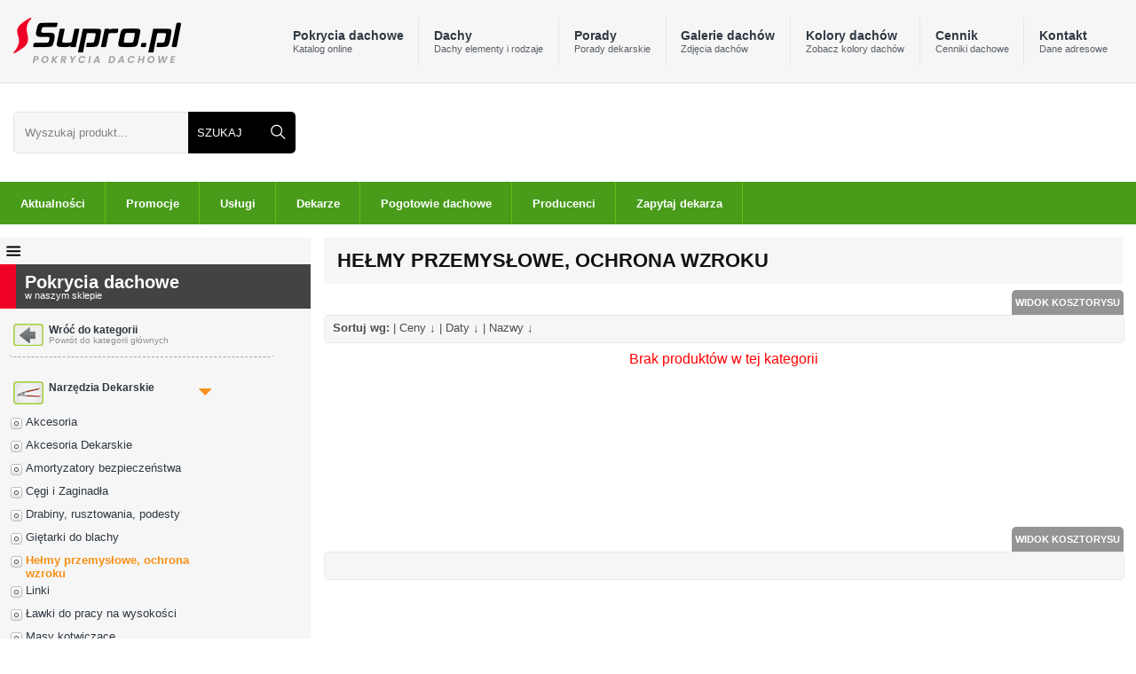

--- FILE ---
content_type: text/html; charset=iso-8859-2
request_url: https://www.supro.pl/materialy/helmy-przemyslowe-ochrona-wzroku/
body_size: 5840
content:
<!DOCTYPE html>
<html> 
  <head>
	<meta http-equiv="content-type" content="text/html; charset=utf-8" />
    <meta name="viewport" content="width=device-width, initial-scale=1">
        <title>HEłMY PRZEMYSłOWE, OCHRONA WZROKU ceny, sklep | Supro.pl</title>
        <base href="https://www.supro.pl">
    <meta name="keywords" content="Hełmy przemysłowe, ochrona wzroku - Pokrycia dachowe - Supro.pl">
    <meta name="description" content="Hełmy przemysłowe, ochrona wzroku i słuchu, Supro.pl ">
    <meta name="robots" content="index,follow">
    <meta name="distribution" content="global">
    <meta name="Author" content="E-GRUPA www.e-grupa.pl">
    <meta name="copyright" content="E-GRUPA www.e-grupa.pl">
    <meta name="Page-Topic" content="Supro.pl, dach, dachy, pokrycia dachowe, ceny dachu">
    <meta name="Content-Language" content="pl">
    <meta http-equiv="reply-to" content="admin@supro.pl">
    <meta name="rating" content="General">
    <meta name="keyphreases" content="dach, dachy, pokrycia dachowe, dachówka, forum dachowe, krycie dachów">
    <meta name="abstract" content="dach, dachy, pokrycia dachowe, akcesoria dachowe, krycie dachow">
    <meta name="revisit-after" content="3 Days">
    <!--"dachy, dach, pokrycia dachowe dachowe,  krycie dachów"-->
    <link rel="shortcut icon" href="ico.gif">
    <link href="css/reset.css" rel="stylesheet" type="text/css"/>
    <link href="css/960.css" rel="stylesheet" type="text/css"/>
    <link href="css/coolMenu.css" rel="stylesheet" type="text/css" media="screen"/>
    <link href="style6.css" rel="stylesheet" type="text/css">
    <link href="style4.css" rel="stylesheet" type="text/css">
    <link href="style5.css" rel="stylesheet" type="text/css">
    <script src="jquery-j.js" type="text/javascript"></script><script type="text/javascript">$(function() {
      $(window).scroll(function() {
      	if($(this).scrollTop() !=0) {
      		$('#toTop').fadeIn();
      	}
      	else {
      		$('#toTop').fadeOut();
      	}
      }
      );
      $('#toTop').click(function() {
      	$('body,html').animate( {
      		scrollTop: 0
      	}
      	, 800);
      }
      );
      }
      
      );
    </script>
  </head>
  <body>
     <div class="header">
      <div class="main">
        <div class="top">
          <div class="fl">
            <h1><a href="/" title="pokrycia dachowe Supro.pl"><img id="newLogo" width="189" height="52" src="images/new/logo3.png" alt="pokrycia dachowe"></a></h1>
          </div>
          <div id="wrapper">
  <div id="submenu2">
    <div class="mobile-menu"><span class="icon mobile"></span></div>
    <ul id="coolMenu">
      <li style="border: 0;margin-left:1px">
        <a href="/" title="Pokrycia dachowe kategorie">Pokrycia dachowe<span>Katalog online</span></a>
        <ul>
          <li class="lewa-menu pokrycia">
            <a href="/materialy/akcesoria-dachowe/" rel="nofollow">Akcesoria dachowe</a>
            <a href="/materialy/blachy/" rel="nofollow" title="Blachy">Blachy</a>
            <a href="/materialy/dachowki/" rel="nofollow" title="Dachówki">Dachówki</a>
            <a href="/materialy/folia-dachowa/" rel="nofollow" title="Folia Dachowa">Folia Dachowa </a>
            <a href="/materialy/gonty-bitumiczne/" rel="nofollow" title="Gonty Bitumiczne">Gonty Bitumiczne </a>
            <a href="/materialy/izolacja-dachu/" rel="nofollow" title="Izolacja Dachu" style="border:0">Izolacja Dachu </a><br>
            <a href="/materialy/kominki-wentylacyjne/" rel="nofollow" title="Kominki Wentylacyjne">Kominki Wentylacyjne</a>
            <a href="materialy/narzedzia-dekarskie/" rel="nofollow" >Narzędzia</a>
            <a href="/materialy/obrobki-blacharskie/" rel="nofollow" title="Obróbki blacharskie">Obróbki Blacharskie</a>
            <a href="/materialy/okna-dachowe/" rel="nofollow" title="Okna Dachowe">Okna Dachowe</a>
            <a href="/materialy/papa-dachowa/" rel="nofollow" title="Papa Dachowa">Papa Dachowa</a>
            <a href="/materialy/plyty-faliste/" rel="nofollow" title="Płyty Faliste" style="border:0">Płyty Faliste  </a><br>
            <a href="/materialy/podbitka-dachowa/" rel="nofollow" title="Pobitka Dachowa">Pobitka Dachowa</a>
            <a href="/materialy/pokrycia-pcv/" rel="nofollow" title="Pokrycia PCV">Pokrycia PCV</a>
            <a href="/materialy/rynny/" rel="nofollow" title="rynny">Rynny</a>
            <a href="/materialy/systemy-kominowe/" rel="nofollow" title="Systemy Kominowe">Systemy Kominowe</a>
            <a href="/materialy/swietliki-dachowe/" rel="nofollow" title="Świetliki Dachowe">Świetliki Dachowe</a>
            <a href="/materialy/tarcica/" rel="nofollow" title="tarcica" style="border:0">Tarcica</a>
          </li>
        </ul>
      </li>
      <li>
        <a href="/dachy" title="dachy rodzaje">Dachy<span>Dachy elementy i rodzaje</span></a>
        <ul>
          <li>
            <div class="kolumna">
              <a href="/dachy-plaskie" title="dachy płaskie">
                <img class="icon-top-menu" src="https://www.supro.pl/images/new/menu-icons2/plaskie.png" alt="dach płaski">
                <div class="icon-top-menu2">Dachy Płaskie</div>
              </a>
              <a href="/dachy-jednospadowe" title="dachy jednospadowe">
                <img class="icon-top-menu" src="https://www.supro.pl/images/new/menu-icons2/jednospadowe.png" alt="dach jednospadowy">
                <div class="icon-top-menu2">Dachy Jednospadowe</div>
              </a>
              <a href="/dachy-dwuspadowe" title="dachy dwuspadowe">
                <img class="icon-top-menu" src="https://www.supro.pl/images/new/menu-icons2/dwuspadowe.png" alt="dach dwuspadowy">
                <div class="icon-top-menu2">Dachy Dwuspadowe</div>
              </a>
              <a href="/dachy-trojspadowe" title="dachy trójspadowe">
                <img class="icon-top-menu" src="https://www.supro.pl/images/new/menu-icons2/trojspadowe.png" alt="dach trójspadowy">
                <div class="icon-top-menu2">Dachy Trójspadowe</div>
              </a>
            </div>
            <div class="kolumna">
              <a href="/dachy-czterospadowe" title="dachy czterospadowe">
                <img class="icon-top-menu" src="https://www.supro.pl/images/new/menu-icons2/czterospadowe.png" alt="dach czterospadowy">
                <div class="icon-top-menu2">Dachy Czterospadowe</div>
              </a>
              <a href="/dachy-naczolkowe" title="dachy naczółkowe">
                <img class="icon-top-menu" src="https://www.supro.pl/images/new/menu-icons2/naczolkowe.png" alt="dach naczółkowy">
                <div class="icon-top-menu2">Dachy Naczółkowe</div>
              </a>
              <a href="/dachy-polszczytowe" title="dachy półszczytowe">
                <img class="icon-top-menu" src="https://www.supro.pl/images/new/menu-icons2/polszczytowe.png" alt="dach połszczytowy">
                <div class="icon-top-menu2">Dachy Półszczytowe</div>
              </a>
              <a href="/dachy-mansardowe" title="dachy mansardowe">
                <img class="icon-top-menu" src="https://www.supro.pl/images/new/menu-icons2/masardowe.png" alt="dach mansaradowy">
                <div class="icon-top-menu2">Dachy Mansardowe</div>
              </a>
            </div>
            <div class="kolumna">
              <a href="/dachy-polskie" title="dachy polskie">
                <img class="icon-top-menu" src="https://www.supro.pl/images/new/menu-icons2/polskie.png" alt="dach polski">
                <div class="icon-top-menu2">Dachy Polskie</div>
              </a>
              <a href="/dachy-uskokowe" title="dachy uskokowe">
                <img class="icon-top-menu" src="https://www.supro.pl/images/new/menu-icons2/usk.png" alt="dach uskokowy">
                <div class="icon-top-menu2">Dachy Uskokowe</div>
              </a>
              <a href="/dachy-namiotowe" title="dachy namiotowe">
                <img class="icon-top-menu" src="https://www.supro.pl/images/new/menu-icons2/nam.png" alt="dach namiotowy">
                <div class="icon-top-menu2">Dachy Namiotowe</div>
              </a>
              <a href="/dachy-wklesle" title="dachy wklęsłe">
                <img class="icon-top-menu" src="https://www.supro.pl/images/new/menu-icons2/wkl.png" alt="dach wklęsły">
                <div class="icon-top-menu2">Dachy Wklęsłe</div>
              </a>
            </div>
            <div class="kolumna">
              <a href="/dachy-pilaste" title="dachy pilaste">
                <img class="icon-top-menu" src="https://www.supro.pl/images/new/menu-icons2/pil.png" alt="dach pilasty">
                <div class="icon-top-menu2">Dachy Pilaste</div>
              </a>
              <a href="/dachy-kolebkowe" title="dachy kolebkowe" >
                <img class="icon-top-menu" src="https://www.supro.pl/images/new/menu-icons2/kole.png" alt="dach kolebkowy">
                <div class="icon-top-menu2">Dachy Kolebkowe</div>
              </a>
              <a href="/dachy-rombowe" title="dachy rombowe">
                <img class="icon-top-menu" src="https://www.supro.pl/images/new/menu-icons2/romb.png" alt="dach rombowy">
                <div class="icon-top-menu2">Dachy Rombowe</div>
              </a>
              <a href="/dachy-helmowe" title="dachy hełmowe">
                <img class="icon-top-menu" src="https://www.supro.pl/images/new/menu-icons2/helm.png" alt="dach hełmowy">
                <div class="icon-top-menu2">Dachy Hełmowe</div>
              </a>
            </div>
            <div class="kolumna">
              <a href="/dachy-wiezowe" title="dachy wieżowe">
                <img class="icon-top-menu" src="https://www.supro.pl/images/new/menu-icons2/wiez.png" alt="dach wieżowy">
                <div class="icon-top-menu2">Dachy Wieżowe</div>
              </a>
              <a href="/dachy-stozkowe" title="dachy stożkowe">
                <img class="icon-top-menu" src="https://www.supro.pl/images/new/menu-icons2/stoz.png" alt="dach stożkowy">
                <div class="icon-top-menu2">Dachy Stożkowe</div>
              </a>
              <a href="/dachy-kopulaste" title="dachy kopulaste">
                <img class="icon-top-menu" src="https://www.supro.pl/images/new/menu-icons2/kop.png" alt="dach kopulasty">
                <div class="icon-top-menu2">Dachy Kopulaste</div>
              </a>
              <a href="/dachy-wielospadowe" title="dachy wielospadowe">
                <img class="icon-top-menu" src="https://www.supro.pl/images/new/menu-icons2/wielo.png" alt="dach wielospadowy">
                <div class="icon-top-menu2">Dachy Wielospadowe</div>
              </a>
            </div>
            <div class="kolumna">
              <a href="/dachy-zielone" title="dachy zielone">
                <img class="icon-top-menu" src="https://www.supro.pl/images/new/menu-icons2/zielone.png" alt="dach zielony">
                <div class="icon-top-menu2">Dachy Zielone</div>
              </a>
              <a href="/dachy-w-krztalcie-l" title="dachy w krztałcie l">
                <img class="icon-top-menu" src="https://www.supro.pl/images/new/menu-icons2/l.png" alt="dach w kształcie litery T">
                <div class="icon-top-menu2">Dachy w Kształcie L</div>
              </a>
              <a href="/dachy-w-krztalcie-t" title="dachy w krztałcie t">
                <img class="icon-top-menu" src="https://www.supro.pl/images/new/menu-icons2/t.png" alt="dach w kształcie litery T">
                <div class="icon-top-menu2">Dachy w Kształcie T</div>
              </a>
            </div>
          </li>
        </ul>
      </li>
      <li><a href="/wartowiedziec.php" title="porady dekarskie">Porady<span>Porady dekarskie</span></a></li>
      <li>
        <a href="/galeria" title="galerie dachów">Galerie dachów<span>Zdjęcia dachów</span></a>
        <ul>
          <li class="lewa-menu"><a href="/galeria/7/Blacha-z-posypka-ceramiczna/" title="blacha z posypką ceramiczną">Blacha z posypką ceramiczną</a>
            <a href="/galeria/3/Blachodachowka/" title="blachodachówka">Blachodachówka</a>
            <a href="/galeria/2/Dachowki-betonowe/" title="dachówki betonowe">Dachówki betonowe</a>
            <a href="/galeria/1/Dachowki-ceramiczne/" title="dachówki ceramiczne">Dachówki ceramiczne</a>
            <a href="/galeria/8/Gonty-bitumiczne/" title="gonty bitumiczne">Gonty bitumiczne</a>
            <a href="/galeria/6/Kasetony-elewacyjne/" title="kasetony elewacyjne">Kasetony elewacyjne</a>
            <a href="/galeria/11/Lupek/" title="łupek">Łupek</a>
            <a href="/galeria/10/Papy/" title="papy">Papy</a>
            <a href="/galeria/12/Plytki-cementowe/" title="płytki cementowe">Płytki cementowe</a>
            <a href="/galeria/9/Plyty-bitumiczne/" title="płyty bitumiczne">Płyty bitumiczne</a>
            <a href="/galeria/5/Plyty-warstwowe/" title="płyty warstwowe">Płyty warstwowe</a>
            <a href="/galeria/22/Podbitka/" title="podbitka">Podbitka</a>
            <a href="/galeria/16/Pokrycia-z-aluminium/" title="pokrycia z aluminium">Pokrycia z aluminium</a>
            <a href="/galeria/14/Pokrycia-z-miedzi/" title="pokrycia z miedzi">Pokrycia z miedzi</a>
            <a href="/galeria/13/Pokrycia-z-pcv/" title="pokrycia z pcv">Pokrycia z pcv</a>
            <a href="/galeria/15/Pokrycia-z-tytan--cynku/" title="pokrycia z tytan - cynku">Pokrycia z tytan - cynku</a>
            <a href="/galeria/30/Rynny/" title="rynny">Rynny</a>
            <a href="/galeria/24/Zdjecia-do-pobrania--Supro.pl/" title="Zdjęcia do pobrania - Supro.pl">zdjęcia do pobrania - Supro.pl</a>
          </li>
        </ul>
      </li>
      <li><a href="/partnerzy.php" title="kolory dachów">Kolory dachów<span>Zobacz kolory dachów</span></a></li>
      <li>
        <a href="/download.php" title="cenniki dachowe">Cennik<span>Cenniki dachowe</span></a>
        <ul>
          <li class="lewa-menu">
            <a href="0,7,sennik-dachowki-sementowe">Ceny Dachówki Cementowe</a><a href="0,8,sennik-dachowki-seramiczne">Ceny Dachówki Ceramiczne</a><a href="0,9,blachodachowki">Blachodachówki</a><a href="0,10,sennik-akcesoria-dachowe">Ceny Akcesoria Dachowe</a><a href="0,11,sennik-blachy-trapezowe">Ceny Blachy Trapezowe</a><a href="0,12,sennik-blacha-z-posypką">Ceny Blacha z Posypką</a><a href="0,13,sennik-folie-dachowe">Ceny Folie Dachowe</a><a href="0,14,sennik-gonty-dachowe">Ceny Gonty Dachowe</a><a href="0,15,sennik-izolacji-dachu">Ceny Izolacji Dachu</a><a href="0,16,sennik-lupek-dachowy">Ceny Łupek Dachowy</a><a href="0,17,sennik-okna-dachowe">Ceny Okna Dachowe</a><a href="0,18,-papa-dachowa"> Papa Dachowa</a><a href="0,19,sennik-piorunochron">Ceny Piorunochron</a><a href="0,20,sennik-plyty-bitumiczne">Ceny Płyty Bitumiczne</a><a href="0,21,sennik-plyty-warstwowe">Ceny Płyty Warstwowe</a><a href="0,22,sennik-podbitki-dachowe">Ceny Podbitki Dachowe</a><a href="0,23,sennik-pokrycia-z-miedzi">Ceny Pokrycia z Miedzi</a><a href="0,24,sennik-pokrycia-z-tytan-synku">Ceny Pokrycia z Tytan Cynku</a><a href="0,25,sennik-zynny-dachowe">Ceny Rynny Dachowe</a><a href="0,26,sennik-Świetliki-dachowe">Ceny Świetliki Dachowe</a><a href="0,27,sennik-kominki-wentylacyjne">Ceny Kominki Wentylacyjne</a><a href="0,29,sennik-drewno">Ceny Drewno</a><a href="0,31,sennik-uslugi-dekarskie">Ceny Usługi Dekarskie</a><a href="0,32,sennik-blach-plaskich">Ceny Blach Płaskich</a>          </li>
        </ul>
      </li>
      <li><a href="/kontakt.php" title="kontakt supro.pl">Kontakt<span>Dane adresowe</span></a>
      </li>
      <!--<li><a href="/polityka-prywatnosci.php" title="kontakt supro.pl">Polityka<span>Polityka prywatności</span></a>-->
      </li>
    </ul>
  </div>
</div>      
        </div>
      </div>
    </div>
    <div class="topMenu2">
      <div class="searchBar">
        <form id="searchForm" class="icon search" action="wyszukiwarka.php" method="get">
    <label style="width:100%" for="fraza" aria-label="Wpisz frazÄ do wyszukania"><input type="text" name='fraza' id="fraza"  onblur="if(this.value == '') this.value='Wyszukaj produkt...';"
	onclick="if(this.value == 'Wyszukaj produkt...') this.value='';" value="Wyszukaj produkt..." ></label>
    <input class="btn" type="submit" value="SZUKAJ">
</form>      </div>
      <div class="bannerBar" style="width:100%; max-width:712px; height:81px;">

      </div>
      <div class="basketBar">
        <div class="fr">
          <div id="cartOptions">
            <a href="#" id="cart" title="Koszyk"></a>
            
<a class='linkKoszyk icon basket'>Koszyk (0)</a>
<a href="/koszyk.php" class="przejdz_btn" title="Przejd do koszyka">Przejdź do koszyka ></a>
            <!--<a id="rssBtn" title="dachy wiadomoÂści - Supro.pl" href="/rss.xml"></a>-->
          </div>
        </div>
        <a href="zestawienie-produktow/" id="currentCart"><span>Kosztorys:</span> 
        <b>(0) produktĂłw</b>        </a>		  
      </div>
    </div>
    <div class="topMenu">
      <ul>
<li class="btn"><a href="aktualnosci.php" title="aktualności w serwisie">Aktualności</a></li><li class="btn"><a href="promocje/" title="promocje dachowe">Promocje</a></li><li class="btn"><a href="uslugi-dekarskie/" title="usługi dekarskie">Usługi</a></li><li class="btn"><a href="dekarze/" title="ekipy dekarskie">Dekarze</a></li><li class="btn"><a href="http://pogotowie-dachowe.pl" title="Pogotowie dachowe">Pogotowie dachowe</a></li><li class="btn"><a href="producenci/" title="Producenci Dachów">Producenci</a></li><li class="btn"><a style="border:0;" href="/zapytajdekarza.php" title="Zapytaj dekarza">Zapytaj dekarza</a></li></ul>






    </div>		
    <div class="main">
      <div class="leftMenu">
        <div class="mobile-pokrycia"><span class="icon mobile"></span></div>  
<div class="top-title">
  <h1>Pokrycia dachowe <span>w naszym sklepie</span></h1>
</div>
<ul>
  <li id="wrocLi">
    <a href="/" id="wroc" title="Powrót do kategorii głównych">
    <span class="menuItemTitle">Wróć do kategorii</span>
    <span class="menuItemSubtitle">Powrót do kategorii głównych</span>
    </a>
  </li>
</ul>
<div id="menu_left1"><ul>
  <li id="rozwiniete">
    <a id="narzedzia-dekarskie" href="materialy/narzedzia-dekarskie/" >
    <span class="menuItemTitle" style="margin-top:5px;">Narzędzia Dekarskie</span>
    </a>
  </li>
</ul>
<ul id="menu_left2">
<li><a  href="materialy/akcesoria/">Akcesoria</a></li><li><a  href="materialy/akcesoria-dekarskie/">Akcesoria Dekarskie</a></li><li><a  href="materialy/amortyzatory-bezpieczenstwa/">Amortyzatory bezpieczeństwa </a></li><li><a  href="materialy/cegi-i-zaginadla/">Cęgi i Zaginadła</a></li><li><a  href="materialy/drabiny-rusztowania-podesty/">Drabiny, rusztowania, podesty</a></li><li><a  href="materialy/gietarki-do-blachy/">Giętarki do blachy</a></li><li><a class="active" href="materialy/helmy-przemyslowe-ochrona-wzroku/">Hełmy przemysłowe, ochrona wzroku</a></li><li><a  href="materialy/linki/">Linki</a></li><li><a  href="materialy/lawki-do-pracy-na-wysokosci/">Ławki do pracy na wysokości</a></li><li><a  href="materialy/masy-kotwiczace/">Masy kotwiczące</a></li><li><a  href="materialy/mlotki-dekarskie/">Młotki Dekarskie</a></li><li><a  href="materialy/narzedzia-yato/">Narzędzia YATO</a></li><li><a  href="materialy/nozyce-do-blachy/">Nożyce do Blachy</a></li><li><a  href="materialy/nozyce-gilotynowe/">Nożyce Gilotynowe</a></li><li><a  href="materialy/rozwijarki-do-blachy/">Rozwijarki do Blachy</a></li><li><a  href="materialy/slupolazy-drzewolazy/">Słupołazy, drzewołazy</a></li><li><a  href="materialy/statywy-systemy-ewakuacyjne/">Statywy, Systemy ewakuacyjne</a></li><li><a  href="materialy/szelki-bezpieczenstwa/">Szelki bezpieczeństwa </a></li><li><a  href="materialy/tablice-ostrzegawcze/">Tablice Ostrzegawcze</a></li><li><a  href="materialy/urzadzenia-samohamowne/">Urządzenia samohamowne </a></li><li><a  href="materialy/urzadzenia-samozaciskowe-przesuwne/">Urządzenia samozaciskowe przesuwne </a></li><li><a  href="materialy/urzadzenia-zaczepowe/">Urządzenia zaczepowe</a></li><li><a  href="materialy/ustawianie-pozycji/">Ustawianie pozycji</a></li><li><a  href="materialy/zaginarki/">Zaginarki</a></li><li><a  href="materialy/zatrzasniki/">Zatrzaśniki</a></li><li><a  href="materialy/zlobiarki/">Żłobiarki</a></li></ul>
  
  <script async src="//pagead2.googlesyndication.com/pagead/js/adsbygoogle.js"></script>
  <!-- supro-wieza -->
  <ins class="adsbygoogle"
   style="display:inline-block;width:230px;height:600px"
   data-ad-client="ca-pub-0543500594186048"
   data-ad-slot="8698795538"></ins>
  <script>
  (adsbygoogle = window.adsbygoogle || []).push({});
  </script>
  </div>        <div style="bottom: -130px;left: 11px;position: absolute;width: 250px;"><div style="width:90%; height:auto;margin-top:10px;">
<div class="ostatniPrze">Ostatnio przeglądane:</div>
<div style="width:100%; height: auto; text-align: left;">
<a class="ost_przeg" style="width:100%;" href="materialy/ocieplone-fi-150-mm/supro-pl/5469/kominek-wentylacyjny-do-blachodachowki-blachodach-ocieplony-fi150/">Kominek wentylacyjny do blachodachówki B</a><a class="ost_przeg" style="width:100%;" href="materialy/kominki-do-papy/supro-pl/5235/kominek-wentylacyjny-do-papy-fi-110/">Kominek wentylacyjny do papy fi 110</a><a class="ost_przeg" style="width:100%;" href="materialy/tytan-cynk-patyna-pro/supro-pl/6510/blacha-tytan-cynk-w-rolce-szer.-670mm-gr.07mm-patyna-pro/">Blacha tytan cynk w rolce szer. 670mm gr</a><a class="ost_przeg" style="width:100%;" href="materialy/kominki-wysoki-profil/supro-pl/6696/przejscie-solarne-do-blachodachowki-blachotrapez-profil-wysoki/">Przejście solarne do blachodachówki  BLA</a></div>
</div></div>
      </div>
      <div class="fr7">
        <h1 class="tytList">Hełmy przemysłowe, ochrona wzroku</h1>

      <div class="right_column"><div class="sortowanie"><a class="zmien_widok" style="color: #fff !important; " href="/materialy/helmy-przemyslowe-ochrona-wzroku/kosztorys">WIDOK KOSZTORYSU</a> <strong> Sortuj wg:  </strong> |  <a href="materialy/helmy-przemyslowe-ochrona-wzroku/sortuj/cena/desc/"> Ceny &#8595;</a>    | <a href="materialy/helmy-przemyslowe-ochrona-wzroku/sortuj/data_akt/asc/">   Daty &#8595;</a>    | <a href="materialy/helmy-przemyslowe-ochrona-wzroku/sortuj/nazwa/asc/">   Nazwy &#8595;</a>    </div><div style="color: red; height:200px; padding-top:10px; text-align:center; width:100%;">Brak produktów w tej kategorii</div><div class="sortowanie"><a class="zmien_widok" style="color: #fff !important; " href="/materialy/helmy-przemyslowe-ochrona-wzroku/kosztorys">WIDOK KOSZTORYSU</a></div></div>
		

    </div>
		<div class="home-txt">
		  <p id="kat_opis">
		  <h2 class="kat_opis">Hełmy przemysłowe, ochrona wzroku i słuchu</h2>
		</div>
	</div>
	

	
			<div class="foot" style="text-align: center;">Kategoria z branĹźy <a href="/" title="Dachy">dachy</a>,
      materiaĹ taki jak <u style="color: red;">Hełmy przemysłowe, ochrona wzroku</u>cena i opinie oraz moĹźliwoĹÄ zakupu w sklepie internetowym Supro.pl 
    </div>
	
    <div class="foot2">
      <div class="content-foot2">
        <div class="foot_img"><a href="/"><img src="images/new/logo3.png" alt="pokrycia dachowe" > </a></div>
        <div class="foot_op"> Pokrycia Dachowe - Supro.pl<br>
          <strong>Sklep internetowy</strong> <br >
        </div>
        <div class="foot_wyk">Wykonanie: AVANO</div>
      </div>
      <div class="foot_copy">(C) Copyrights 2005-2026 by Supro.pl | Wszystkie prawa zastrzeĹźone</div>
    </div>	
    <script type="text/javascript" src="js/js.js"></script><!-- Site Meter --></div>
<div class="alert_cookies">

W serwisie Dachy - Supro.pl używamy plików cookies i podobnych technologii np w celach: świadczenia usług, reklam, statystyk. Korzystanie z witryny bez zmiany ustawień Twojej przeglądarki oznacza, że będą one umieszczane w Twoim urządzeniu końcowym.<br> Pamiętaj, że zawsze możesz zmienić te ustawienia. <br>Szczegóły znajdziesz na tej stronie: <a href="/polityka.php" class="cok_btn1" target="_blank" title="Kliknij">Kliknij</a>
<a class="cok_btn" href="?cookies=y" title="Zamknij">Akceptuję - Zamknij</a></div>    <div id="toTop">Do góry</div>
  </body>
</html>



--- FILE ---
content_type: text/html; charset=utf-8
request_url: https://www.google.com/recaptcha/api2/aframe
body_size: 257
content:
<!DOCTYPE HTML><html><head><meta http-equiv="content-type" content="text/html; charset=UTF-8"></head><body><script nonce="cMBn4lzOg2b7gWzAgYIiZw">/** Anti-fraud and anti-abuse applications only. See google.com/recaptcha */ try{var clients={'sodar':'https://pagead2.googlesyndication.com/pagead/sodar?'};window.addEventListener("message",function(a){try{if(a.source===window.parent){var b=JSON.parse(a.data);var c=clients[b['id']];if(c){var d=document.createElement('img');d.src=c+b['params']+'&rc='+(localStorage.getItem("rc::a")?sessionStorage.getItem("rc::b"):"");window.document.body.appendChild(d);sessionStorage.setItem("rc::e",parseInt(sessionStorage.getItem("rc::e")||0)+1);localStorage.setItem("rc::h",'1768734834334');}}}catch(b){}});window.parent.postMessage("_grecaptcha_ready", "*");}catch(b){}</script></body></html>

--- FILE ---
content_type: text/css; charset=iso-8859-2
request_url: https://www.supro.pl/style4.css
body_size: 3897
content:

/* MAIN STYLES */
.main_title {
	text-decoration: none;
    background: #f6f6f6;
    margin: 0 0 10px 0;
    box-sizing: border-box; 
    padding: 15px;
	text-transform:uppercase;
}



a {text-decoration: none;}
body {
	font-family: 'Poppins', sans-serif;
	margin: 0;
	padding-bottom:100px;
	text-align: center;
}
div.main {
	float: none;
	margin: 0 auto;
	text-align: left;
	padding:0;
	max-width: 1500px;
	width: 100%;
}
div.main2 {
float: none;
margin: 0 auto;
text-align: left;
padding: 0;
margin-top: -50px;
width: 1500px;
}
div {
	float: left;
}
div.header .left {
	height: 60px;
	text-align: center;
	width: 20%;
}
div.header .right {
	float: right;
	height: 70px;
	width: 60%;
}
div.menu_header {
	background: url("images/menu_header.png") no-repeat scroll center center transparent;
    float: right;
    height: 60px;
    line-height: 56px;
    text-align: center;
    width: 80%;
}
div.menu_header a {

	font-size: 14px;
	margin-right: 6px;
	padding-right: 11px;

}
div.lang {
	height: 60px;
	line-height: 60px;
	text-align: right;
	width: 20%;
}
div.lang a {
	background: url("images/eng.png") no-repeat scroll left center transparent;
	padding-left: 20px;
	font-size: 14px;
}

div.menu_gorne .odn img {
	margin-top: 16px;
}
#home {
	width: 5%;
	border-top-left-radius: 10px;
	border-bottom-left-radius: 10px;
}
div.wyszukiwarka2 {
	height: 50px;
	margin-top: 11px;
	margin-left: 1%;
	width: 33%;
}
div.wyszukiwarka2 input[type="text"] {
	width: 86%;
	font-size: 14px;
	padding: 5px;
	border-radius: 5px;
	border: 0;
}
div.wyszukiwarka2 input[type="submit"] {
	width: 10%;
	border: 0;
	height: 23px;
	cursor: pointer;
	background: url("images/szukaj.png") no-repeat scroll center center transparent;

	   color: #424242;
}
div.polecamy {
    height: 30px;
    margin-left: 1%;
    margin-top: 5px;
    width: 98%;
}
div.polecamy span {
	background: url("images/star.png") no-repeat scroll left center transparent;
	padding-left: 30px;
	font-size: 16px;
	font-weight: bolder;
}
div.polecamy a {
	color: #424242;
	font-size: 14px;
	text-decoration: underline;
	margin-left: 5px;
}
div.przelacz {
	margin-left: 10px;
	margin-top: 10px;
	width: 60%;
	height: 35px;
}
div.akt {
	width: 20%;
	height: 35px;
	line-height: 35px;
	border-top-left-radius: 10px;
	border-top-right-radius: 10px;
	border: 1px solid #b9b8b8;
	border-bottom: none;
	background: #fafafa;
	text-align: center;
	color: #057615;
	font-size: 12px;
	font-weight: bolder;
	z-index: 1;
	position: relative;
}
div.ukr {
	width: 20%;
	height: 34px;
	line-height: 34px;
	position: relative;
	left: -15px;
	z-index: 0;
	border-top-left-radius: 10px;
	border-top-right-radius: 10px;
	border: 1px solid #b9b8b8;
	border-bottom: none;
	background: #fafafa;
	text-align: center;
	color: #777a77;
	font-size: 12px;
	font-weight: bolder;
	background: rgb(233,233,233); /* Old browsers */
	background: -moz-linear-gradient(top, rgba(233,233,233,1) 0%, rgba(251,249,249,1) 100%); /* FF3.6+ */
	background: -webkit-gradient(linear, left top, left bottom, color-stop(0%,rgba(233,233,233,1)), color-stop(100%,rgba(251,249,249,1))); /* Chrome,Safari4+ */
	background: -webkit-linear-gradient(top, rgba(233,233,233,1) 0%,rgba(251,249,249,1) 100%); /* Chrome10+,Safari5.1+ */
	background: -o-linear-gradient(top, rgba(233,233,233,1) 0%,rgba(251,249,249,1) 100%); /* Opera 11.10+ */
	background: -ms-linear-gradient(top, rgba(233,233,233,1) 0%,rgba(251,249,249,1) 100%); /* IE10+ */
	background: linear-gradient(to top, rgba(233,233,233,1) 0%,rgba(251,249,249,1) 100%); /* W3C */
}
div.akt a, .ukr a {
	display: block;
}
div.ukr:hover {
	background: #fafafa;
	height: 35px;
}
div.slider {
	margin: 10px;
	margin-top: 0;
	height: auto;
	border: 1px solid #b9b8b8;
	border-top-right-radius: 10px;
	border-bottom-left-radius: 10px;
	border-bottom-right-radius: 10px;
	padding: 1%;
	background: #fafafa;
	width: 96%;
}
div.news1 {
	width: 100%;
	height: auto;
}
div.news1 .img {
	width: 35%;
	height: auto;
	text-align: center;
}
div.news1 .img img {
	padding: 5px;
	border: 1px solid #e3e3e3;
}
div.news1 .info {
	width: 40%;
	height: auto;
	margin-left: 1%;
}
div.news1 .info .tyt {
	color: #fe0000;
	font-size: 14px;
	font-weight: bolder;
}
div.news1 .info span {
	display: block;
	color: #3f3f3f;
	font-size: 11px;
	margin-bottom: 5px;
}
div.news1 .dodat {
	width: 23%;
	height: auto;
	margin-left: 1%;
}
div.news1 .dodat .odn {
	width: 100%;
	height: auto;
	margin-bottom: 5px;
}
div.news1 .dodat .odn .img1 {
	width: 45%;
	height: auto;
}
div.news1 .dodat .odn .img1 img {
	padding: 2px;
	border: 1px solid #e3e3e3;
}
div.news1 .dodat .odn .info1 {
	width: 55%;
	height: auto;
}
div.news1 .dodat .odn span {
	display: block;
	color: #3f3f3f;
	font-size: 11px;
}
div.news1 .dodat .odn .tyt {
	color: #2678cc;
	font-size: 12px;
	font-weight: bolder;
}
div.left_column {
	width: 300px;
	height: auto;
}
div.right_column {
	 margin:0 0 0;
    float:right;


    border: none !important;
    border-radius: 0;
    width: 100%;
    padding:0px;
    height:auto;
 	min-height:350px;
    color:#fff;
}
div.modul_l {
	background: none repeat scroll 0 0 #FAFAFA;
    border: 1px solid #D5D5D5;
    border-radius: 10px 10px 10px 10px;
    height: auto;
    margin: 10px;
    padding: 5px;
    width: 268px;
}
div.modul_l .nagl_b {
	width: 96%;
	height: auto;
	border: 1px solid #d9d9d9;
	border-radius: 5px;
	margin-left: 2%;
	margin-bottom:5px;
}
div.modul_l .nagl {
	width: 97%;
	height: 30px;
	line-height: 30px;
	margin: 0.5%;
	padding-left: 2%;
	border-radius: 5px;
	font-weight: bolder;
	font-size: 14px;
	color: #057615;
	text-shadow: 1px 0px 0px #FFFFFF;
	background: rgb(156,204,49); /* Old browsers */
	background: linear-gradient(to top, rgba(156,204,49,1) 0%,rgba(189,234,90,1) 100%); /* W3C */	
	background: -moz-linear-gradient(top, rgba(156,204,49,1) 0%, rgba(189,234,90,1) 100%); /* FF3.6+ */
	background: -webkit-gradient(linear, left top, left bottom, color-stop(0%,rgba(156,204,49,1)), color-stop(100%,rgba(189,234,90,1))); /* Chrome,Safari4+ */
	background: -webkit-linear-gradient(top, rgba(156,204,49,1) 0%,rgba(189,234,90,1) 100%); /* Chrome10+,Safari5.1+ */
	background: -o-linear-gradient(top, rgba(156,204,49,1) 0%,rgba(189,234,90,1) 100%); /* Opera 11.10+ */
	background: -ms-linear-gradient(top, rgba(156,204,49,1) 0%,rgba(189,234,90,1) 100%); /* IE10+ */

}
div.modul_p {
	background: none repeat scroll 0 0 #FAFAFA;
    border: 1px solid #D5D5D5;
    border-radius: 10px 10px 10px 10px;
    height: auto;
    margin: 10px;
    padding: 5px;
    width: 858px;
}
div.modul_p .nagl_b {
	width: 845px;
	height: auto;
	border: 1px solid #d9d9d9;
	border-radius: 5px;
	margin-left: 5px;
	margin-bottom:5px;
}
div.modul_p .nagl {
	width: 97%;
	height: 30px;
	line-height: 30px;
	margin: 0.5%;
	padding-left: 2%;
	border-radius: 5px;
	font-weight: bolder;
	font-size: 14px;
	color: #057615;
	text-shadow: 1px 0px 0px #FFFFFF;
	background: rgb(156,204,49); /* Old browsers */
	background: -moz-linear-gradient(top, rgba(156,204,49,1) 0%, rgba(189,234,90,1) 100%); /* FF3.6+ */
	background: -webkit-gradient(linear, left top, left bottom, color-stop(0%,rgba(156,204,49,1)), color-stop(100%,rgba(189,234,90,1))); /* Chrome,Safari4+ */
	background: -webkit-linear-gradient(top, rgba(156,204,49,1) 0%,rgba(189,234,90,1) 100%); /* Chrome10+,Safari5.1+ */
	background: -o-linear-gradient(top, rgba(156,204,49,1) 0%,rgba(189,234,90,1) 100%); /* Opera 11.10+ */
	background: -ms-linear-gradient(top, rgba(156,204,49,1) 0%,rgba(189,234,90,1) 100%); /* IE10+ */
	background: linear-gradient(to top, rgba(156,204,49,1) 0%,rgba(189,234,90,1) 100%); /* W3C */

}
div.menu_boczne {
	height: auto;
	margin-left: 10px;
    width: 98%;
}
div.menu_boczne .odn {
	width: 82%;
	height: 40px;
	padding-left: 18%;
}
#rodzaje_dachow{background: url("images/rodzaje_dachow.png") no-repeat scroll 5px center transparent;}
#rodzaje_dachow:hover{background: url("images/rodzaje_dachow.png") no-repeat scroll 5px center #b5d9f6;}

#galerie_dachow{background: url("images/galerie_dachow.png") no-repeat scroll 5px center transparent;}
#galerie_dachow:hover{background: url("images/galerie_dachow.png") no-repeat scroll 5px center #b5d9f6;}

#aktualnosci{background: url("images/aktualnosci.png") no-repeat scroll 5px center transparent;}
#aktualnosci:hover{background: url("images/aktualnosci.png") no-repeat scroll 5px center #b5d9f6;}

#kolory_dachow{background: url("images/kolory_dachow.png") no-repeat scroll 5px center transparent;}
#kolory_dachow:hover{background: url("images/kolory_dachow.png") no-repeat scroll 5px center #b5d9f6;}

#porady_dekarskie{background: url("images/porady_dekarskie.png") no-repeat scroll 5px center transparent;}
#porady_dekarskie:hover{background: url("images/porady_dekarskie.png") no-repeat scroll 5px center #b5d9f6;}

#cenniki_dachow{background: url("images/cenniki_dachow.png") no-repeat scroll 5px center transparent;}
#cenniki_dachow:hover{background: url("images/cenniki_dachow.png") no-repeat scroll 5px center #b5d9f6;}

#pogotowie_dekarskie{background: url("images/pogotowie_dekarskie.png") no-repeat scroll 5px center transparent;}
#pogotowie_dekarskie:hover{background: url("images/pogotowie_dekarskie.png") no-repeat scroll 5px center #b5d9f6;}

#forum_o_dachach{background: url("images/forum_o_dachach.png") no-repeat scroll 5px center transparent;}
#forum_o_dachach:hover{background: url("images/forum_o_dachach.png") no-repeat scroll 5px center #b5d9f6;}

#ogloszenia{background: url("images/ogloszenia.png") no-repeat scroll 5px center transparent;}
#ogloszenia:hover{background: url("images/ogloszenia.png") no-repeat scroll 5px center #b5d9f6;}

#uslugi_dekarskie{background: url("images/uslugi_dekarskie.png") no-repeat scroll 5px center transparent;}
#uslugi_dekarskie:hover{background: url("images/uslugi_dekarskie.png") no-repeat scroll 5px center #b5d9f6;}

#zapytaj_dekarza{background: url("images/zapytaj_dekarza.png") no-repeat scroll 5px center transparent;}
#zapytaj_dekarza:hover{background: url("images/zapytaj_dekarza.png") no-repeat scroll 5px center #b5d9f6;}

#kontakt{background: url("images/kontakt.png") no-repeat scroll 5px center transparent;}
#kontakt:hover{background: url("images/kontakt.png") no-repeat scroll 5px center #b5d9f6;}

#newsletter{background: url("images/newsletter.png") no-repeat scroll 5px center transparent;}
#newsletter:hover{background: url("images/newsletter.png") no-repeat scroll 5px center #b5d9f6;}



div.menu_boczne .odn a {
	display: block;
	font-size: 18px;
	color: #494d49;
}
div.menu_boczne .active a {
	color: red;
}
div.menu_boczne .odn a:hover {
	color: #085590;
}
div.menu_boczne .odn span {
	display: block;
	font-size: 10px;
	color: #494d49;
}
div.ad{
    width: 100%;
	text-align: center;
	margin-top:15px;
}
div.ad div{
	width: 50%;
    text-align: center;
    box-sizing: border-box;
}

div.ad > div:first-of-type {
	padding-right:7.5px;
}

div.ad > div:last-of-type {
	padding-left:7.5px;
}

div.ad div img {width:100%; }

@media (max-width:991px) {
	div.ad div img {max-width:459px !important; width:100%; height:auto !important; }
}

div.ad a{
	display: block;
}
div.right_column .a{
	width:65%;
	height: auto;
}

div.right_column ul { margin-left: 18px;}

div.right_column ol { margin-left: 22px;}
div.right_column .b{
	width:34%;
	margin-left:1%;
	height: auto;
}

div.tekst_header{width:100%; height: auto;font-size: 11px; color: #373737; margin-bottom:10px;}

div.pokrycia_dach{width:100%; height: auto;}
div.pokrycie{width:32%; height: 75px; margin-right: 1%; margin-bottom:10px;}
div.pokrycie .img{width:38%; height: auto; }
div.pokrycie .img img{padding: 3px; border: 1px solid #e3e3e3;}
div.pokrycie .txt {width:62%; height: auto; line-height: 11px;}
div.pokrycie .txt .tyt a {font-size:14px; display: block; color: #000000; font-weight:bolder;}
div.pokrycie .txt span {font-size:10px; color: #777a77; }

a.dodaj_oglo{float:right; font-size: 10px; color: #ff0000; text-shadow: none; margin-right:10px;}
a.przejrzyj_wsz{font-size: 10px; color: #505050; text-shadow: none; margin-left:10px;}
div.ogloszenie{width: 100%; height: auto; margin-bottom:2px;padding-bottom:3px; border-bottom:1px solid #5e6971;}
div.ogloszenie .tyt{width: 100%; height: auto; }
div.ogloszenie .tyt a{color: #000000; font-size:14px; font-weight: bolder;}
div.ogloszenie .kat{width: 100%; height: auto; font-size: 10px; color: #fe0000; }
div.ogloszenie .kat span{color: #6a6a6a; }
div.ogloszenie .txt{width: 100%; height: auto; font-size:10px; color: #5e6971; }

div.wpis2{width:96%; height: auto; color: #286a9d;  margin-bottom:3px; padding-bottom:3px; font-size: 10px; margin-bottom:5px;}
div.wpis2 .user{ width:98%; background-image: url('images/new/highlight-gray.png'); height:25px; font-size:12px; color: #0732bb; font-weight: bolder; line-height:25px; padding-left:2%;}
div.wpis2 .tresc {padding-left: 1%; width: 99%; margin-top:5px;}
div.wpis2 span{float:right; font-size:10px; color: #f79016; text-decoration: underline;}

div.wpis3{height: 103px;
    font-size: 10px;
    color: #737373;
    box-sizing: border-box;
    padding: 15px 15px 0 15px;
	line-height: 13px;
		
		}
div.wpis3 .user{ color: #489c1a;
    width: 100%;
    font-size: 12px;
    font-weight: bold;
    font-style: italic;
    border-bottom: 1px dotted #c3c3c3;
    padding-bottom: 5px;
    margin-bottom: 8px;}
div.wpis3 .user[user="~Supro.pl"] {
	color:#ef0125;
}

div.wpis3 .tresc {padding-left: 1%; width: 99%; margin-top:5px;}
div.wpis3 span{float:right; font-size:10px; color: #828282; background: url("images/new/data.png") no-repeat scroll 1px 7px transparent; padding-left:15px;}
div.wpis3 a {color: #2f3842 !important;}
div.wpis3 a:hover {color: #489c1a !important;}

div.news2 {	width: 100%;	height: auto;}
div.news2 .img {	width: 30%;	height: auto;	text-align: center;}
div.news2 .img img {	padding: 5px;	border: 1px solid #e3e3e3;}
div.news2 .info {	width: 40%;	height: auto;	margin-left: 1%;}
div.news2 .info .tyt {	color: #000000;	font-size: 14px;	font-weight: bolder;}
div.news2 .info span {	display: block;	color: #5e6971;	font-size: 10px;	margin-bottom: 5px;}
div.news2 .info .txt {	color: #5e6971;	font-size: 12px;}
div.news2 .dodat {	width: 26%;	height: auto;	margin-left: 1%;}
div.news2 .dodat .odn {
width: 100%;
height: auto;
background: rgb(233,233,233); /* Old browsers */
background: -moz-linear-gradient(top,  rgba(233,233,233,1) 0%, rgba(251,249,249,1) 100%); /* FF3.6+ */
background: -webkit-gradient(linear, left top, left bottom, color-stop(0%,rgba(233,233,233,1)), color-stop(100%,rgba(251,249,249,1))); /* Chrome,Safari4+ */
background: -webkit-linear-gradient(top,  rgba(233,233,233,1) 0%,rgba(251,249,249,1) 100%); /* Chrome10+,Safari5.1+ */
background: -o-linear-gradient(top,  rgba(233,233,233,1) 0%,rgba(251,249,249,1) 100%); /* Opera 11.10+ */
background: -ms-linear-gradient(top,  rgba(233,233,233,1) 0%,rgba(251,249,249,1) 100%); /* IE10+ */
background: linear-gradient(to top,  rgba(233,233,233,1) 0%,rgba(251,249,249,1) 100%); /* W3C */

border:1px solid #dcdcdc;
border-radius: 10px;
padding:5px;
margin-bottom: 10px;
}
div.news2 .dodat .odn:hover {
	background: none;
	border:1px solid #FAFAFA;
}
div.news2 .dodat .odn a {color: #7d7d7d; font-size:12px; padding-left:10px; display: block; background: url("images/strzal_aktu.png") no-repeat scroll 3px center transparent;}
div.news2 .dodat .odn a:hover {color: #1259a2; }

a.ost_przeg {
	background-image: url("images/new/strzalNagl.png");
    background-position: left center;
    background-repeat: no-repeat;
    color: #355CD8;
    display: block;
    font-size: 11px;
    padding-left: 10px;
    text-decoration: none;
    border-bottom:1px solid #a6a6a6;
    height:23px;
    line-height: 23px;

}
a.ost_przeg:hover {color: #115397;}

#promowane .title {
    color: #777a77;
    cursor: pointer;
    float: left;
    font-size: 14px;
    font-weight: bold;
    height: 30px;
    line-height: 30px;
    margin-top: -9px;
    padding: 0 20px;
    text-align: center;
    text-decoration: none;
    width: 155px;

}
#promowane .widoczne .title {color: #057615;}
#promowane .widoczne .title {background: #fafafa;}
#promowane .ukryte .title {background: rgb(233,233,233); /* Old browsers */
	background: -moz-linear-gradient(top, rgba(233,233,233,1) 0%, rgba(251,249,249,1) 100%); /* FF3.6+ */
	background: -webkit-gradient(linear, left top, left bottom, color-stop(0%,rgba(233,233,233,1)), color-stop(100%,rgba(251,249,249,1))); /* Chrome,Safari4+ */
	background: -webkit-linear-gradient(top, rgba(233,233,233,1) 0%,rgba(251,249,249,1) 100%); /* Chrome10+,Safari5.1+ */
	background: -o-linear-gradient(top, rgba(233,233,233,1) 0%,rgba(251,249,249,1) 100%); /* Opera 11.10+ */
	background: -ms-linear-gradient(top, rgba(233,233,233,1) 0%,rgba(251,249,249,1) 100%); /* IE10+ */
	background: linear-gradient(to top, rgba(233,233,233,1) 0%,rgba(251,249,249,1) 100%); /* W3C */
	
border-bottom: 1px solid #e3e3e3;
}

#promowane img {padding: 15px;
	border: 0px; background: none; margin-top:10px;}
	
	
.ukryte,  .widoczne, .title {

    margin-left: -1px;
}
.title{
border-top-left-radius: 10px;
	border-top-right-radius: 10px;
	border: 1px solid #b9b8b8;
	border-bottom: none;

	left: -11px;
    position: relative;
    top: -34px;
	background: rgb(233,233,233); /* Old browsers */
	background: -moz-linear-gradient(top, rgba(233,233,233,1) 0%, rgba(251,249,249,1) 100%); /* FF3.6+ */
	background: -webkit-gradient(linear, left top, left bottom, color-stop(0%,rgba(233,233,233,1)), color-stop(100%,rgba(251,249,249,1))); /* Chrome,Safari4+ */
	background: -webkit-linear-gradient(top, rgba(233,233,233,1) 0%,rgba(251,249,249,1) 100%); /* Chrome10+,Safari5.1+ */
	background: -o-linear-gradient(top, rgba(233,233,233,1) 0%,rgba(251,249,249,1) 100%); /* Opera 11.10+ */
	background: -ms-linear-gradient(top, rgba(233,233,233,1) 0%,rgba(251,249,249,1) 100%); /* IE10+ */
	background: linear-gradient(to top, rgba(233,233,233,1) 0%,rgba(251,249,249,1) 100%); /* W3C */
	

}
#niewiem2.widoczne .title, #niewiem3.widoczne .title, #niewiem4.widoczne .title{  color: #057615; margin-left: 1px;}
#niewiem2.ukryte .title, #niewiem3.ukryte .title, #niewiem4.ukryte .title{ color: #777a77; margin-left: 1px;}
.opisy {margin:0; border:0; width:64%;}
.opisy a{border: 0; background: none;height: auto;  color: #fe0000;}
.opisy a{color: #fe0000; height: auto; font-size:30px; margin-top:3px; }
.opisy a:hover{color: #fe0000 !important; }
.parametr{border:0; width:100%; }

div.zdjecia_los  img {    width: 100%;
    height: auto;
    position: absolute;
    left: 0;
    top: -25%;}
div.zdjecia_los .zdjecie-container {        width: 100%;
    overflow: hidden;
    height: 100%;
    padding: 10px;
    box-sizing: border-box;}
div.zdjecia_los{    width: 50%;
    height: 105px;
    text-align: center;
    position: relative;}
div.zdjecia_los a{    color: white;
    font-family: 'Poppins', sans-serif;
    font-size: 12px;
    width: 100%;
    height: 100%;
    display: block;}
	
div.zdjecia_los .image-oglosz {
    display: block;
    width: 100%;
    height: 100%;
    background-position: center !important;
    background-repeat: no-repeat !important;
    background-size: cover !important;
	border: 1px solid #e0e0e0;
}

div.zdjecia_los .opis a{   
    margin-top: 5px;
    color: white;
    font-family: 'Poppins', sans-serif;
    font-size: 12px;
    width: 100%;
    height: 100%;
	display: flex;
	align-items: center;
	justify-content: center;
	width: 100%;
    padding: 30px;
    box-sizing: border-box;
	
	}

div.zdjecia_los .opis{
	background-color: black;
    height: 108px;
    opacity: 0.8;
    color: white;
    display:none;
    position: absolute;
    top: 0;
    left: 0;
    width: 100%;
}


div.foot{width: 100%; height: 37px; line-height: 37px; color: #fff; font-size: 12px; background-color: #489c1a; position:relative; }
div.foot::before {content:""; width:100%; height:1px; position:absolute; top:-2px; left:0; background:#489c1a; }
div.foot a{ color: #fff; font-size:12px; text-decoration: none;  font-weight:300;}

.content-foot2 {
	max-width:1500px;
	width:100%;
	margin:0 auto;
	float:initial;
}
div.foot2{
	width: 100%;
    height: auto;
    color: #fff;
    font-size: 12px;
    background: #434343;
	position:relative;
	}

div.foot_img{color: #D4D4D4;
    font-size: 11px;
    height: 45px;
    text-align: left;
    width: 185px;
	padding: 20px 0 20px 0;
	}

div.foot_img img {
	width: 160px;
	filter: brightness(0) invert(1);
}	
	
div.foot_op{
	border-left: 1px solid #5f5f5f;
    color: #fff;
    font-size: 13px;
    margin-top: 2px;
    padding-left: 25px;
    text-align: left;
    width: 47%;
    margin-top: 20px;
    padding-top: 10px;
    padding-bottom: 10px;
    font-weight: 300;
    line-height: 15px;
	font-style:italic;
}
div.foot_wyk{    color: #D4D4D4;
    float: right;
    font-size: 15px;
    margin-right: 1%;
    text-align: right;
    width: auto;
    position: absolute;
    right: 0;
    bottom: 4px;
    font-size: 12px;}
div.foot_copy{    width: 100%;
    float: left;
    color: #d4d4d4;
    font-size: 11px;
    text-align: left;
    display: block;
    height: 20px;
    background: #1f1f1f;
    line-height: 20px;
    font-size: 9px;
    padding: 0 10px;
    box-sizing: border-box;}
a:hover {

}



#strony{text-align:right;font-size:12px;clear:right; float:right}
#strony a{text-decoration:none;color:#464646;}
#strony a:hover{text-decoration:underline;color:#fd0000;}
#strony .active{color:#2386be;font-weight:bold;font-size:13px;}

#kom_art{border:0; width: 100%; margin:0; padding:0;}
#kom_art .margines{margin: 0;
    padding-bottom: 7px;
    padding-top: 5px;
    width: 98%;}
.kto_kiedy .admin{float:right; padding-right:10px; }
.kto_kiedy .admin a{color: red; }
#kom_art li{font-size:12px; }
.kto_kiedy{ width:99%; background-image: url('images/new/highlight-gray.png'); height:25px; font-size:12px; color: #0732bb; font-weight: bolder; line-height:25px; padding-left:1%;}
.dph_data{
	background: url("images/new/data.png") no-repeat scroll 1px 7px transparent;
    color: #828282;
    float: right;
    font-size: 10px;
    font-weight: normal;
    line-height: 23px;
    padding-left: 15px;
    padding-right: 12px;}
.margines .tekst{color:#6e6e6e;font-size:11px;
width:100%;}
.kto_kiedy .news_data{float:right;font-size:12px;color:#333}

.przycisk_sonda{margin-left: 50px;background: #f79016; padding:3px 15px 3px 15px;  border-radius: 5px; color: white; border:0; font-weight: bolder; font-size:12px;}
.przycisk_sonda2{background: #81d217; padding:3px 15px 3px 15px;  border-radius: 5px; color: white; border:0; font-weight: bolder; font-size:12px;}

.wsz{color: #494D49;
    float: right;
    font-size: 15px;
    position: relative;
    right: 93px;
    top: -16px;
   }

 h1{color:#111;font-size:22px;margin:8px 0 0px 0;text-decoration:underline;}
 h1 a{color:#111;font-size:22px;text-decoration:none;}
 h1 a:hover{text-decoration:none;}





--- FILE ---
content_type: image/svg+xml
request_url: https://www.supro.pl/images/ikony.svg
body_size: 1294
content:
<?xml version="1.0" encoding="utf-8"?>
<svg version="1.1" id="Warstwa_1" xmlns="http://www.w3.org/2000/svg" xmlns:xlink="http://www.w3.org/1999/xlink" x="0px" y="0px"
	 viewBox="0 0 416 217.17" style="enable-background:new 0 0 595.3 421;" xml:space="preserve">
  <title>ikony2</title>
  <g id="dokumenty">
    <g>
      <path d="M302.17,131.56H286.33a1.32,1.32,0,1,0,0,2.64h15.83a1.32,1.32,0,1,0,0-2.64Z" transform="translate(-1.33 15.83)"/>
      <path d="M286.33,121a1.32,1.32,0,0,0,0,2.64h15.83a1.32,1.32,0,0,0,0-2.64Z" transform="translate(-1.33 15.83)"/>
      <path d="M302.17,126.28H286.33a1.32,1.32,0,1,0,0,2.64h15.83a1.32,1.32,0,1,0,0-2.64Z" transform="translate(-1.33 15.83)"/>
      <path d="M296.89,136.84H286.33a1.32,1.32,0,1,0,0,2.64h10.55a1.32,1.32,0,1,0,0-2.64Z" transform="translate(-1.33 15.83)"/>
      <path d="M322.87,109.28H308.2l-7.36-7.36v9.7a1.51,1.51,0,0,0,1.51,1.51H312l-1.72-1.72h12.54a1.94,1.94,0,0,1,1.93,1.93V141.5a1.94,1.94,0,0,1-1.93,1.93H312.81v-5h6.06a1,1,0,0,0,0-2h-6.06v-2h6.06a1,1,0,0,0,0-2h-6.06v-2h6.06a1,1,0,0,0,0-2h-6.06v-2h6.06a1,1,0,0,0,0-2h-6.06v-8.78a1.41,1.41,0,0,0-1.41-1.41h-9.24a2.55,2.55,0,0,1-2.55-2.55v-9.24a1.41,1.41,0,0,0-1.41-1.41H281.06a5.37,5.37,0,0,0-5.37,5.37v2.87H265.64a4.07,4.07,0,0,0-4.07,4.07V141.5a4.07,4.07,0,0,0,4.07,4.07H276.1a5.37,5.37,0,0,0,5,3.32h26.39a5.37,5.37,0,0,0,5-3.32h10.47a4.07,4.07,0,0,0,4.07-4.07V113.35A4.07,4.07,0,0,0,322.87,109.28ZM275.7,124.42h-6.06a1,1,0,0,0,0,2h6.06v2h-6.06a1,1,0,0,0,0,2h6.06v2h-6.06a1,1,0,0,0,0,2h6.06v2h-6.06a1,1,0,0,0,0,2h6.06v5H265.64a1.94,1.94,0,0,1-1.93-1.93V113.35a1.94,1.94,0,0,1,1.93-1.93H275.7Zm34.3,19.1a2.55,2.55,0,0,1-2.55,2.55H281.06a2.55,2.55,0,0,1-2.55-2.55V106.4a2.55,2.55,0,0,1,2.55-2.55H296.8v7.83a5.37,5.37,0,0,0,5.37,5.37H310Z" transform="translate(-1.33 15.83)"/>
    </g>
  </g>
  <g id="dokument">
    <g>
      <path d="M228.18,114.23h-9.24a2.55,2.55,0,0,1-2.55-2.55v-9.24A1.41,1.41,0,0,0,215,101H197.83a5.37,5.37,0,0,0-5.37,5.37v37.12a5.37,5.37,0,0,0,5.37,5.37h26.39a5.37,5.37,0,0,0,5.37-5.37V115.64A1.41,1.41,0,0,0,228.18,114.23ZM218.94,117h7.83v26.47a2.55,2.55,0,0,1-2.55,2.55H197.83a2.55,2.55,0,0,1-2.55-2.55V106.4a2.55,2.55,0,0,1,2.55-2.55h15.74v7.83A5.37,5.37,0,0,0,218.94,117Z" transform="translate(-1.33 15.83)"/>
      <path d="M218.94,131.56H203.11a1.32,1.32,0,1,0,0,2.64h15.83a1.32,1.32,0,1,0,0-2.64Z" transform="translate(-1.33 15.83)"/>
      <path d="M201.79,122.32a1.32,1.32,0,0,0,1.32,1.32h15.83a1.32,1.32,0,0,0,0-2.64H203.11A1.32,1.32,0,0,0,201.79,122.32Z" transform="translate(-1.33 15.83)"/>
      <path d="M218.94,126.28H203.11a1.32,1.32,0,1,0,0,2.64h15.83a1.32,1.32,0,1,0,0-2.64Z" transform="translate(-1.33 15.83)"/>
      <path d="M213.66,136.84H203.11a1.32,1.32,0,1,0,0,2.64h10.55a1.32,1.32,0,1,0,0-2.64Z" transform="translate(-1.33 15.83)"/>
      <path d="M219.12,113.13h9.7l-11.21-11.21v9.7A1.51,1.51,0,0,0,219.12,113.13Z" transform="translate(-1.33 15.83)"/>
    </g>
  </g>
  <g id="chmurka">
    <g>
      <path d="M159.86,147h0a42.84,42.84,0,0,1-9.38-7.4l-.25-.28.2-.32a26.43,26.43,0,1,0-9.57,9.07l.24-.14.24.14c7.67,4.27,17.82,1.39,18.24,1.26a1.27,1.27,0,0,0,.27-2.33Zm-5.25.66c-3.63.4-8.8.32-12.79-2.28h0a1.28,1.28,0,0,0-1.36,0,23.91,23.91,0,1,1,7.14-6.69,1.27,1.27,0,0,0,.05,1.53,38,38,0,0,0,7.19,6.57l1.06.76Z" transform="translate(-1.33 15.83)"/>
      <path d="M140,131.06H116a1.77,1.77,0,0,0,0,3.54h24a1.77,1.77,0,0,0,0-3.54Z" transform="translate(-1.33 15.83)"/>
      <path d="M140,123.19H116a1.77,1.77,0,0,0,0,3.54h24a1.77,1.77,0,0,0,0-3.54Z" transform="translate(-1.33 15.83)"/>
      <path d="M140,115.33H116a1.77,1.77,0,0,0,0,3.54h24a1.77,1.77,0,0,0,0-3.54Z" transform="translate(-1.33 15.83)"/>
    </g>
    <rect x="413" y="8.5" width="3" height="208.67"/>
    <rect width="3" height="208.67"/>
  </g>
  <g id="mobile-menu">
    <path d="M219.6,44.64h-24a1.77,1.77,0,0,0,0,3.54h24a1.77,1.77,0,0,0,0-3.54Z" transform="translate(-1.33 15.83)"/>
    <path d="M219.6,36.78h-24a1.77,1.77,0,0,0,0,3.54h24a1.77,1.77,0,0,0,0-3.54Z" transform="translate(-1.33 15.83)"/>
    <path d="M219.6,28.91h-24a1.77,1.77,0,0,0,0,3.54h24a1.77,1.77,0,0,0,0-3.54Z" transform="translate(-1.33 15.83)"/>
  </g>
  <g id="zjecia">
    <g>
      <path d="M65.64,102.95H31.87a5.13,5.13,0,0,0-5.13,5.13v33.77A5.14,5.14,0,0,0,31.87,147H65.64a5.14,5.14,0,0,0,5.13-5.13V108.08A5.13,5.13,0,0,0,65.64,102.95ZM68,141.85a2.38,2.38,0,0,1-2.38,2.38H31.87a2.38,2.38,0,0,1-2.38-2.38v-5.06l9.88-9.88L50.6,138.13a1.41,1.41,0,0,0,1.95,0,1.38,1.38,0,0,0,0-1.95l-5.12-5.12L60,118.47l8,8Zm0-19.27-7-7a1.38,1.38,0,0,0-1.95,0L45.47,129.11,40.35,124a1.38,1.38,0,0,0-1.95,0l-8.91,8.91V108.08a2.38,2.38,0,0,1,2.38-2.38H65.64A2.38,2.38,0,0,1,68,108.08Z" transform="translate(-1.33 15.83)"/>
      <circle cx="36.16" cy="129.54" r="3.25"/>
    </g>
  </g>
  <g id="koszyk">
    <g>
      <path d="M127.35,50.51a5.16,5.16,0,1,0,5.16,5.16A5.17,5.17,0,0,0,127.35,50.51Zm0,7.51a2.35,2.35,0,1,1,2.35-2.35A2.35,2.35,0,0,1,127.35,58Z" transform="translate(-1.33 15.83)"/>
      <path d="M108.59,50.51a5.16,5.16,0,1,0,5.16,5.16A5.17,5.17,0,0,0,108.59,50.51Zm0,7.51a2.35,2.35,0,1,1,2.35-2.35A2.35,2.35,0,0,1,108.59,58Z" transform="translate(-1.33 15.83)"/>
      <path d="M137.79,24.73a1.41,1.41,0,0,0-1.06-.48H101.48l-.9-4.5a1.41,1.41,0,0,0-1.38-1.13H93.57a1.41,1.41,0,1,0,0,2.81H98l4.5,22.49a7.05,7.05,0,0,0,6.9,5.66H133a1.41,1.41,0,1,0,0-2.81H109.45a4.23,4.23,0,0,1-4-3l28.18-3.42a3.29,3.29,0,0,0,2.85-2.8l1.67-11.71A1.4,1.4,0,0,0,137.79,24.73ZM133.5,48.95a.93.93,0,0,1-.52.16h0A.93.93,0,0,0,133.5,48.95Zm.17-11.78a.47.47,0,0,1-.41.4L104.84,41,102,27.06h33.06Zm2-10.57h0Zm1.08-1.88h0a.94.94,0,0,1,.39.08A.94.94,0,0,0,136.73,24.71Z" transform="translate(-1.33 15.83)"/>
    </g>
  </g>
  <g id="lupa">
    <path d="M68.44,58.52,56.27,46.35A17.29,17.29,0,1,0,54,48.63L66.16,60.8a1.61,1.61,0,0,0,2.28,0A1.62,1.62,0,0,0,68.44,58.52ZM43,49.38a14,14,0,1,1,14-14A14,14,0,0,1,43,49.38Z" transform="translate(-1.33 15.83)"/>
  </g>
</svg>
